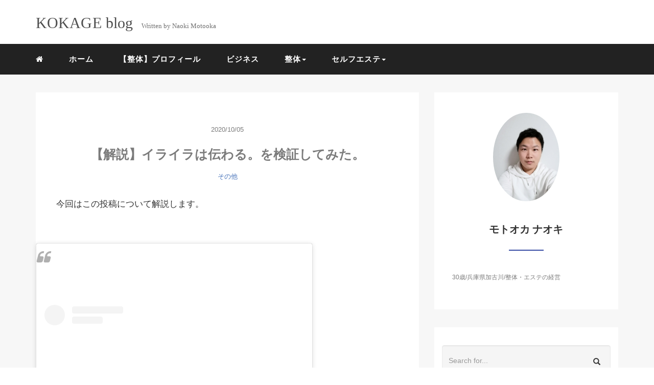

--- FILE ---
content_type: text/html; charset=UTF-8
request_url: http://naoki-kokage.com/iraira-tsutawaru/
body_size: 13372
content:
<!DOCTYPE HTML>
<html lang="ja">
<head>
	<script data-ad-client="ca-pub-4598395445166167" async src="https://pagead2.googlesyndication.com/pagead/js/adsbygoogle.js"></script>
<link rel="stylesheet" href="http://naoki-kokage.com/wp-content/themes/mblog_ver3/style.css" type="text/css"/>

<meta charset="utf-8" />
<meta name="viewport" content="width=device-width, initial-scale=1">

<title>【解説】イライラは伝わる。を検証してみた。 | KOKAGE blog</title>

<!-- OGP設定 -->
<meta property="fb:app_id" content="0000000000000" />
<meta property="fb:admins" content="seitaikokage" />
<meta name="twitter:card" value="summary_large_image"/>
<meta name="twitter:site" value="@naoki_kokage" />
<meta name="twitter:creator" value="@naoki_kokage" />
<meta name="twitter:title" value="【解説】イライラは伝わる。を検証してみた。"/>
<meta name="twitter:description" value=""/>

<meta property="og:url" content="http://naoki-kokage.com/iraira-tsutawaru/"/>
<meta property="og:title" content="【解説】イライラは伝わる。を検証してみた。" />
<meta property="og:description" content="" />
<meta property="og:type" content="article" />
<meta property="og:image" content="/images/no-image.png" />
<meta name="twitter:image" value="/images/no-image.png" />

<!-- /OGP設定 -->

<link rel="shortcut icon" href="http://naoki-kokage.com/wp-content/themes/mblog_ver3/images/favicon.ico">

<!-- schema.org -->
<meta itemprop="name" content="【解説】イライラは伝わる。を検証してみた。">
<meta itemprop="description" content="http://naoki-kokage.com/iraira-tsutawaru/">


<!-- All In One SEO Pack 3.7.1[382,425] -->
<script type="application/ld+json" class="aioseop-schema">{"@context":"https://schema.org","@graph":[{"@type":"Organization","@id":"http://naoki-kokage.com/#organization","url":"http://naoki-kokage.com/","name":"KOKAGE blog","sameAs":[]},{"@type":"WebSite","@id":"http://naoki-kokage.com/#website","url":"http://naoki-kokage.com/","name":"KOKAGE blog","publisher":{"@id":"http://naoki-kokage.com/#organization"},"potentialAction":{"@type":"SearchAction","target":"http://naoki-kokage.com/?s={search_term_string}","query-input":"required name=search_term_string"}},{"@type":"WebPage","@id":"http://naoki-kokage.com/iraira-tsutawaru/#webpage","url":"http://naoki-kokage.com/iraira-tsutawaru/","inLanguage":"ja","name":"【解説】イライラは伝わる。を検証してみた。","isPartOf":{"@id":"http://naoki-kokage.com/#website"},"breadcrumb":{"@id":"http://naoki-kokage.com/iraira-tsutawaru/#breadcrumblist"},"datePublished":"2020-10-05T07:01:54+09:00","dateModified":"2020-10-05T07:02:49+09:00"},{"@type":"Article","@id":"http://naoki-kokage.com/iraira-tsutawaru/#article","isPartOf":{"@id":"http://naoki-kokage.com/iraira-tsutawaru/#webpage"},"author":{"@id":"http://naoki-kokage.com/author/naoki/#author"},"headline":"【解説】イライラは伝わる。を検証してみた。","datePublished":"2020-10-05T07:01:54+09:00","dateModified":"2020-10-05T07:02:49+09:00","commentCount":0,"mainEntityOfPage":{"@id":"http://naoki-kokage.com/iraira-tsutawaru/#webpage"},"publisher":{"@id":"http://naoki-kokage.com/#organization"},"articleSection":"その他","image":{"@type":"ImageObject","@id":"http://naoki-kokage.com/iraira-tsutawaru/#primaryimage","url":"http://naoki-kokage.com/wp-content/uploads/2020/09/7886b6f4c4a6bb8d2bb13942ae669834-2-e1600513735848-1024x609.png"}},{"@type":"Person","@id":"http://naoki-kokage.com/author/naoki/#author","name":"naoki","sameAs":[],"image":{"@type":"ImageObject","@id":"http://naoki-kokage.com/#personlogo","url":"http://2.gravatar.com/avatar/2cd3f3079742b5d9571b5397a9a73c64?s=96&d=mm&r=g","width":96,"height":96,"caption":"naoki"}},{"@type":"BreadcrumbList","@id":"http://naoki-kokage.com/iraira-tsutawaru/#breadcrumblist","itemListElement":[{"@type":"ListItem","position":1,"item":{"@type":"WebPage","@id":"http://naoki-kokage.com/","url":"http://naoki-kokage.com/","name":"KOKAGE blog"}},{"@type":"ListItem","position":2,"item":{"@type":"WebPage","@id":"http://naoki-kokage.com/iraira-tsutawaru/","url":"http://naoki-kokage.com/iraira-tsutawaru/","name":"【解説】イライラは伝わる。を検証してみた。"}}]}]}</script>
<link rel="canonical" href="http://naoki-kokage.com/iraira-tsutawaru/" />
<!-- All In One SEO Pack -->
<link rel='dns-prefetch' href='//www.googletagmanager.com' />
<link rel='dns-prefetch' href='//s.w.org' />
<link rel='dns-prefetch' href='//c0.wp.com' />
<link rel="alternate" type="application/rss+xml" title="KOKAGE blog &raquo; 【解説】イライラは伝わる。を検証してみた。 のコメントのフィード" href="http://naoki-kokage.com/iraira-tsutawaru/feed/" />
<link rel='stylesheet' id='wp-block-library-css'  href='https://c0.wp.com/c/5.5.17/wp-includes/css/dist/block-library/style.min.css' type='text/css' media='all' />
<style id='wp-block-library-inline-css' type='text/css'>
.has-text-align-justify{text-align:justify;}
</style>
<link rel='stylesheet' id='toc-screen-css'  href='http://naoki-kokage.com/wp-content/plugins/table-of-contents-plus/screen.min.css?ver=2002' type='text/css' media='all' />
<link rel='stylesheet' id='jetpack_css-css'  href='https://c0.wp.com/p/jetpack/9.1.3/css/jetpack.css' type='text/css' media='all' />
<script type='text/javascript' src='https://www.googletagmanager.com/gtag/js?id=UA-162104355-1' id='google_gtagjs-js' async></script>
<script type='text/javascript' id='google_gtagjs-js-after'>
window.dataLayer = window.dataLayer || [];function gtag(){dataLayer.push(arguments);}
gtag('js', new Date());
gtag('set', 'developer_id.dZTNiMT', true);
gtag('config', 'UA-162104355-1', {"anonymize_ip":true} );
</script>
<link rel="https://api.w.org/" href="http://naoki-kokage.com/wp-json/" /><link rel="alternate" type="application/json" href="http://naoki-kokage.com/wp-json/wp/v2/posts/1158" /><meta name="generator" content="WordPress 5.5.17" />
<link rel='shortlink' href='http://naoki-kokage.com/?p=1158' />
<link rel="alternate" type="application/json+oembed" href="http://naoki-kokage.com/wp-json/oembed/1.0/embed?url=http%3A%2F%2Fnaoki-kokage.com%2Firaira-tsutawaru%2F" />
<link rel="alternate" type="text/xml+oembed" href="http://naoki-kokage.com/wp-json/oembed/1.0/embed?url=http%3A%2F%2Fnaoki-kokage.com%2Firaira-tsutawaru%2F&#038;format=xml" />
<meta name="generator" content="Site Kit by Google 1.20.0" /><style type='text/css'>img#wpstats{display:none}</style><meta name="google-site-verification" content="Mvor-9aqhyXXFgIAbpd3HhNP2zVLgkJ4yO4Fsbylga0"><style type="text/css">.broken_link, a.broken_link {
	text-decoration: line-through;
}</style>		<style type="text/css" id="wp-custom-css">
			.youtube {
position: relative;
padding-bottom: 56.25%;
height: 0;
overflow: hidden;
}
.youtube iframe {
position: absolute;
top: 0;
left: 0;
width: 100%;
height: 100%;
}

.box8 {
    padding: 0.5em 1em;
    margin: 2em 0;
    color: #232323;
    background: #fff8e8;
    border-left: solid 10px #ffc06e;
}
.box8 p {
    margin: 0; 
    padding: 0;
}

.marker-yellow {
background: linear-gradient(transparent 60%, #FFFF99 50%);
}


.box27 {
    position: relative;
    margin: 2em 0;
    padding: 0.5em 1em;
    border: solid 3px #62c1ce;
}
.box27 .box-title {
    position: absolute;
    display: inline-block;
    top: -27px;
    left: -3px;
    padding: 0 9px;
    height: 25px;
    line-height: 25px;
    font-size: 17px;
    background: #62c1ce;
    color: #ffffff;
    font-weight: bold;
    border-radius: 5px 5px 0 0;
}
.box27 p {
    margin: 0; 
    padding: 0;
}

.btn-square-shadow {
  display: inline-block;
  padding: 0.5em 1em;
  text-decoration: none;
  background: #668ad8;/*ボタン色*/
  color: #FFF;
  border-bottom: solid 4px #627295;
  border-radius: 3px;
}
.btn-square-shadow:active {
  /*ボタンを押したとき*/
  -webkit-transform: translateY(4px);
  transform: translateY(4px);/*下に動く*/
  box-shadow: 0px 0px 1px rgba(0, 0, 0, 0.2);/*影を小さく*/
  border-bottom: none;
}




.hidden_box {
	margin: 10px 0;
	padding: 0;
	text-align: center;
}

.hidden_box label {
	border: 1px solid #ddd;
	border-radius: 5px;
	cursor: pointer;
	font-weight: bold;
	margin: 0 auto;
	padding: 10px;
	min-width: 50%;
}

.hidden_box label:hover {
	background: #f5f5f5;
}

.hidden_box label:after {
	content: "を表示";	/* 閉じている状態のときにラベルの後ろに続く文字 */
}

.hidden_box input {
	display: none;
}

.hidden_box .hidden_show {
	height: 0;
	overflow: hidden;
	opacity: 0;
	padding: 0;
	text-align: left;
	transition: 0.5s;
}

.hidden_box input:checked + label:after {
	content: "を非表示";	/* 開いている状態のときにラベルの後ろに続く文字 */
}

.hidden_box input:checked ~ .hidden_show {
	height: auto;
	opacity: 1;
	padding: 10px 0;
}		</style>
		
</head>
<body>

<header itemscope="itemscope" itemtype="http://schema.org/WPHeader">
	<div class="container">
		<div class="row">

			<!-- スマホ用メニューボタン -->
			<div id="container" class="col-xs-2 sp-nav-btn">
				<div class="menu-btn">&#9776;</div>
			</div>

			<div class="col-xs-8 col-sm-12 blogname">
															
					<a href="http://naoki-kokage.com" class="sitename">
							<span class="sitename main">KOKAGE blog</span>
							<span class="sitename sub">Written by Naoki Motooka</span>
					</a>
							</div>
			<div class="col-xs-2"></div>
		</div>
	</div>

			<!-- PC用 -->
		<div class="container-fluid nav-bg">
			<div class="container">
				<div class="row">
					<!-- PC用 -->
<nav>

	<!--
	<ul class="nav navbar-nav">
		<li itemprop="name" class="sp-none"><a href="http://naoki-kokage.com/" itemprop="url"><i class="fa fa-home" aria-hidden="true"></i></a></li>
		<li itemprop="name" class="pc-none"><a href="http://naoki-kokage.com/profile/" itemprop="url"><i class="fa fa-home" aria-hidden="true"></i> プロフィール</a></li>
		<li class="dropdown" itemprop="name">
			<a href="#" itemprop="url" class="dropdown-toggle" data-toggle="dropdown" role="button" aria-haspopup="true" aria-expanded="false"><i class="fa fa-line-chart" aria-hidden="true"></i> Menu01 <span class="caret"></span></a>
			<ul class="dropdown-menu">
				<li><a href="http://naoki-kokage.com/seo/">Nav01</a></li>
				<li><a href="http://naoki-kokage.com/seo/">Nav01</a></li>
			</ul>
		</li>
		<li class="dropdown" itemprop="name">
			<a href="#" itemprop="url" class="dropdown-toggle" data-toggle="dropdown" role="button" aria-haspopup="true" aria-expanded="false"><i class="fa fa-code" aria-hidden="true"></i> Menu02 <span class="caret"></span></a>
			<ul class="dropdown-menu">
				<li><a href="http://naoki-kokage.com/seo/">Nav01</a></li>
				<li><a href="http://naoki-kokage.com/seo/">Nav01</a></li>
			</ul>
		</li>
		<li itemprop="name"><a href="http://naoki-kokage.com/category/crypto-currency/" itemprop="url"><i class="fa fa-btc" aria-hidden="true"></i> Menu03</a></li>
		<li itemprop="name"><a href="http://naoki-kokage.com/category/travel/" itemprop="url"><i class="fa fa-plane" aria-hidden="true"></i> Menu04</a></li>
		<li itemprop="name"><a href="http://naoki-kokage.com/category/thought/" itemprop="url"><i class="fa fa-spinner" aria-hidden="true"></i> Menu05</a></li>
		<li itemprop="name"><a href="http://naoki-kokage.com/category/party/" itemprop="url"><i class="fa fa-glass" aria-hidden="true"></i> Menu06</a></li>
	</ul>
	-->

	<ul class="nav navbar-nav">
		<li itemprop="name" class="sp-none"><a href="http://naoki-kokage.com/" itemprop="url"><i class="fa fa-home" aria-hidden="true"></i></a></li>
		<li itemprop="name" class="pc-none"><a href="http://naoki-kokage.com/profile/" itemprop="url"><i class="fa fa-home" aria-hidden="true"></i> プロフィール</a></li>
		<li id="menu-item-142" class="menu-item menu-item-type-custom menu-item-object-custom menu-item-home menu-item-142"><a href="http://naoki-kokage.com/">ホーム</a></li>
<li id="menu-item-619" class="menu-item menu-item-type-post_type menu-item-object-page menu-item-619"><a href="http://naoki-kokage.com/seitai-menu/profile/">【整体】プロフィール</a></li>
<li id="menu-item-201" class="menu-item menu-item-type-taxonomy menu-item-object-category menu-item-201"><a href="http://naoki-kokage.com/category/%e3%83%93%e3%82%b8%e3%83%8d%e3%82%b9/">ビジネス</a></li>
<li id="menu-item-618" class="menu-item menu-item-type-taxonomy menu-item-object-category menu-item-has-children menu-item-618"><a href="http://naoki-kokage.com/category/%e6%95%b4%e4%bd%93/">整体</a>
<ul class="sub-menu">
	<li id="menu-item-634" class="menu-item menu-item-type-taxonomy menu-item-object-category menu-item-634"><a href="http://naoki-kokage.com/category/%e6%95%b4%e4%bd%93/%e9%a6%96%e3%81%93%e3%82%8a/">首こり</a></li>
	<li id="menu-item-633" class="menu-item menu-item-type-taxonomy menu-item-object-category menu-item-633"><a href="http://naoki-kokage.com/category/%e6%95%b4%e4%bd%93/%e9%a3%9f%e7%94%9f%e6%b4%bb/">食生活</a></li>
	<li id="menu-item-632" class="menu-item menu-item-type-taxonomy menu-item-object-category menu-item-632"><a href="http://naoki-kokage.com/category/%e6%95%b4%e4%bd%93/%e9%a0%ad%e7%97%9b/">頭痛</a></li>
	<li id="menu-item-631" class="menu-item menu-item-type-taxonomy menu-item-object-category menu-item-631"><a href="http://naoki-kokage.com/category/%e6%95%b4%e4%bd%93/%e5%90%90%e3%81%8d%e6%b0%97/">吐き気</a></li>
	<li id="menu-item-630" class="menu-item menu-item-type-taxonomy menu-item-object-category menu-item-630"><a href="http://naoki-kokage.com/category/%e6%95%b4%e4%bd%93/%e3%82%b9%e3%83%88%e3%83%ac%e3%82%b9/">ストレス</a></li>
	<li id="menu-item-621" class="menu-item menu-item-type-taxonomy menu-item-object-category menu-item-621"><a href="http://naoki-kokage.com/category/%e6%95%b4%e4%bd%93/%e8%82%a9%e3%81%93%e3%82%8a/">肩こり</a></li>
	<li id="menu-item-622" class="menu-item menu-item-type-taxonomy menu-item-object-category menu-item-622"><a href="http://naoki-kokage.com/category/%e6%95%b4%e4%bd%93/%e8%85%b0%e7%97%9b/">腰痛</a></li>
	<li id="menu-item-623" class="menu-item menu-item-type-taxonomy menu-item-object-category menu-item-623"><a href="http://naoki-kokage.com/category/%e6%95%b4%e4%bd%93/tired/">疲労回復</a></li>
	<li id="menu-item-624" class="menu-item menu-item-type-taxonomy menu-item-object-category menu-item-624"><a href="http://naoki-kokage.com/category/%e6%95%b4%e4%bd%93/straightneck/">ストレートネック</a></li>
	<li id="menu-item-625" class="menu-item menu-item-type-taxonomy menu-item-object-category menu-item-625"><a href="http://naoki-kokage.com/category/%e6%95%b4%e4%bd%93/%e5%85%8d%e7%96%ab%e5%8a%9b/">免疫力</a></li>
</ul>
</li>
<li id="menu-item-144" class="menu-item menu-item-type-post_type menu-item-object-page menu-item-has-children menu-item-144"><a href="http://naoki-kokage.com/%e3%82%bb%e3%83%ab%e3%83%95%e3%82%a8%e3%82%b9%e3%83%86line%e3%83%a1%e3%83%8b%e3%83%a5%e3%83%bc/about-rentalroom/">セルフエステ</a>
<ul class="sub-menu">
	<li id="menu-item-626" class="menu-item menu-item-type-taxonomy menu-item-object-category menu-item-626"><a href="http://naoki-kokage.com/category/%e3%82%bb%e3%83%ab%e3%83%95%e3%82%a8%e3%82%b9%e3%83%86/%e3%82%b7%e3%83%9f/">シミ</a></li>
	<li id="menu-item-627" class="menu-item menu-item-type-taxonomy menu-item-object-category menu-item-627"><a href="http://naoki-kokage.com/category/%e3%82%bb%e3%83%ab%e3%83%95%e3%82%a8%e3%82%b9%e3%83%86/%e3%82%b7%e3%83%af/">シワ</a></li>
	<li id="menu-item-628" class="menu-item menu-item-type-taxonomy menu-item-object-category menu-item-628"><a href="http://naoki-kokage.com/category/%e3%82%bb%e3%83%ab%e3%83%95%e3%82%a8%e3%82%b9%e3%83%86/%e3%83%80%e3%82%a4%e3%82%a8%e3%83%83%e3%83%88/">ダイエット</a></li>
	<li id="menu-item-629" class="menu-item menu-item-type-taxonomy menu-item-object-category menu-item-629"><a href="http://naoki-kokage.com/category/%e3%82%bb%e3%83%ab%e3%83%95%e3%82%a8%e3%82%b9%e3%83%86/%e8%82%8c/">肌</a></li>
</ul>
</li>
	</ul>

</nav>

				</div>
			</div>
		</div>
	<!-- Begin Mieruca Embed Code -->
<script type="text/javascript" id="mierucajs">
window.__fid = window.__fid || [];__fid.push([620489928]);
(function() {
function mieruca(){if(typeof window.__fjsld != "undefined") return; window.__fjsld = 1; var fjs = document.createElement('script'); fjs.type = 'text/javascript'; fjs.async = true; fjs.id = "fjssync"; var timestamp = new Date;fjs.src = ('https:' == document.location.protocol ? 'https' : 'http') + '://hm.mieru-ca.com/service/js/mieruca-hm.js?v='+ timestamp.getTime(); var x = document.getElementsByTagName('script')[0]; x.parentNode.insertBefore(fjs, x); };
setTimeout(mieruca, 500); document.readyState != "complete" ? (window.attachEvent ? window.attachEvent("onload", mieruca) : window.addEventListener("load", mieruca, false)) : mieruca();
})();
</script>
<!-- End Mieruca Embed Code -->
</header>

<!-- Blogのメインコンテンツエリア -->
<main id="main" itemprop="mainContentOfPage" itemscope="itemscope" itemtype="http://schema.org/Blog">
	<div class="container">
		<div class="row">

			
			<!-- articleタグのマークアップ -->
			<article itemscope="itemscope" itemtype="http://schema.org/BlogPosting" itemprop="blogPost">
				<section>
					<!-- 本文の表示 -->

												<div  itemprop="articleBody" class="col-xs-12 col-sm-8">
						


<div class="col-xs-12 wrap single">

	<p class="meta">
	<time itemprop="datePublished">2020/10/05</time>
	</p>
	<h1 itemprop="headline">【解説】イライラは伝わる。を検証してみた。</h1>

	<p class="cat"><a href="http://naoki-kokage.com/category/%e3%81%9d%e3%81%ae%e4%bb%96/" rel="category tag">その他</a></p>

	<!-- サムネイルの表示 -->
	<br />	<!-- /サムネイルの表示 -->

		<p>今回はこの投稿について解説します。</p>
<blockquote class="instagram-media" style="background: #FFF; border: 0; border-radius: 3px; box-shadow: 0 0 1px 0 rgba(0,0,0,0.5),0 1px 10px 0 rgba(0,0,0,0.15); margin: 1px; max-width: 540px; min-width: 326px; padding: 0; width: calc(100% - 2px);" data-instgrm-permalink="https://www.instagram.com/p/CFPMtGbDebe/?utm_source=ig_embed&amp;utm_campaign=loading" data-instgrm-version="12">
<div style="padding: 16px;">
<p>&nbsp;</p>
<div style="display: flex; flex-direction: row; align-items: center;">
<div style="background-color: #f4f4f4; border-radius: 50%; flex-grow: 0; height: 40px; margin-right: 14px; width: 40px;"></div>
<div style="display: flex; flex-direction: column; flex-grow: 1; justify-content: center;">
<div style="background-color: #f4f4f4; border-radius: 4px; flex-grow: 0; height: 14px; margin-bottom: 6px; width: 100px;"></div>
<div style="background-color: #f4f4f4; border-radius: 4px; flex-grow: 0; height: 14px; width: 60px;"></div>
</div>
</div>
<div style="padding: 19% 0;"></div>
<div style="display: block; height: 50px; margin: 0 auto 12px; width: 50px;"></div>
<div style="padding-top: 8px;">
<div style="color: #3897f0; font-family: Arial,sans-serif; font-size: 14px; font-style: normal; font-weight: 550; line-height: 18px;">この投稿をInstagramで見る</div>
</div>
<div style="padding: 12.5% 0;"></div>
<div style="display: flex; flex-direction: row; margin-bottom: 14px; align-items: center;">
<div>
<div style="background-color: #f4f4f4; border-radius: 50%; height: 12.5px; width: 12.5px; transform: translateX(0px) translateY(7px);"></div>
<div style="background-color: #f4f4f4; height: 12.5px; transform: rotate(-45deg) translateX(3px) translateY(1px); width: 12.5px; flex-grow: 0; margin-right: 14px; margin-left: 2px;"></div>
<div style="background-color: #f4f4f4; border-radius: 50%; height: 12.5px; width: 12.5px; transform: translateX(9px) translateY(-18px);"></div>
</div>
<div style="margin-left: 8px;">
<div style="background-color: #f4f4f4; border-radius: 50%; flex-grow: 0; height: 20px; width: 20px;"></div>
<div style="width: 0; height: 0; border-top: 2px solid transparent; border-left: 6px solid #f4f4f4; border-bottom: 2px solid transparent; transform: translateX(16px) translateY(-4px) rotate(30deg);"></div>
</div>
<div style="margin-left: auto;">
<div style="width: 0px; border-top: 8px solid #F4F4F4; border-right: 8px solid transparent; transform: translateY(16px);"></div>
<div style="background-color: #f4f4f4; flex-grow: 0; height: 12px; width: 16px; transform: translateY(-4px);"></div>
<div style="width: 0; height: 0; border-top: 8px solid #F4F4F4; border-left: 8px solid transparent; transform: translateY(-4px) translateX(8px);"></div>
</div>
</div>
<div style="display: flex; flex-direction: column; flex-grow: 1; justify-content: center; margin-bottom: 24px;">
<div style="background-color: #f4f4f4; border-radius: 4px; flex-grow: 0; height: 14px; margin-bottom: 6px; width: 224px;"></div>
<div style="background-color: #f4f4f4; border-radius: 4px; flex-grow: 0; height: 14px; width: 144px;"></div>
</div>
<p>&nbsp;</p>
<p style="color: #c9c8cd; font-family: Arial,sans-serif; font-size: 14px; line-height: 17px; margin-bottom: 0; margin-top: 8px; overflow: hidden; padding: 8px 0 7px; text-align: center; text-overflow: ellipsis; white-space: nowrap;"><a style="color: #c9c8cd; font-family: Arial,sans-serif; font-size: 14px; font-style: normal; font-weight: normal; line-height: 17px; text-decoration: none;" href="https://www.instagram.com/p/CFPMtGbDebe/?utm_source=ig_embed&amp;utm_campaign=loading" target="_blank" rel="noopener noreferrer">モトオカナオキ(@naoki_kokage)がシェアした投稿</a> &#8211; <time style="font-family: Arial,sans-serif; font-size: 14px; line-height: 17px;" datetime="2020-09-17T12:22:04+00:00">2020年 9月月17日午前5時22分PDT</time></p>
</div>
</blockquote>
<p><script async src="//www.instagram.com/embed.js"></script></p>
<h2>この投稿を詳しく解説</h2>
<img loading="lazy" class="aligncenter size-full wp-image-1164" src="http://naoki-kokage.com/wp-content/uploads/2020/10/school-2761394_640.jpg" alt="" width="640" height="414" srcset="http://naoki-kokage.com/wp-content/uploads/2020/10/school-2761394_640.jpg 640w, http://naoki-kokage.com/wp-content/uploads/2020/10/school-2761394_640-300x194.jpg 300w" sizes="(max-width: 640px) 100vw, 640px" />
<p>この投稿の最後にある動画では、何をしているのか解説しますね。</p>
<p>１つ目の検査では、<strong class="marker-yellow">普通に</strong>腕の上がりかたをチェックしています。２つ目の検査では、僕の手を<strong class="marker-yellow">緊張させた状態</strong>で手を添えて、腕の上がりかたをチェックしています。</p>
<p>この時、どちらも添えているだけなので<strong class="marker-yellow">「押さえつけている」</strong>ってことではないです。</p>
<p>普通に考えると、１回目と２回目どちらも同じように腕が上がりそうなのに、２回目手を緊張させた状態にすると<strong class="marker-yellow">手の上がらなくなった</strong>のがわかりますね。</p>
<h2>相手の緊張は伝わる、しかも無意識で。</h2>
<img loading="lazy" class="aligncenter wp-image-450" src="http://naoki-kokage.com/wp-content/uploads/2020/04/jeshoots-com-2vD8lIhdnw-unsplash-scaled-1-1024x683.jpg" alt="" width="623" height="415" srcset="http://naoki-kokage.com/wp-content/uploads/2020/04/jeshoots-com-2vD8lIhdnw-unsplash-scaled-1-1024x683.jpg 1024w, http://naoki-kokage.com/wp-content/uploads/2020/04/jeshoots-com-2vD8lIhdnw-unsplash-scaled-1-300x200.jpg 300w, http://naoki-kokage.com/wp-content/uploads/2020/04/jeshoots-com-2vD8lIhdnw-unsplash-scaled-1-768x512.jpg 768w, http://naoki-kokage.com/wp-content/uploads/2020/04/jeshoots-com-2vD8lIhdnw-unsplash-scaled-1-1536x1024.jpg 1536w, http://naoki-kokage.com/wp-content/uploads/2020/04/jeshoots-com-2vD8lIhdnw-unsplash-scaled-1-2048x1366.jpg 2048w" sizes="(max-width: 623px) 100vw, 623px" />
<p>この動画からわかるのは<strong class="marker-yellow">「相手の緊張は伝わる」</strong>ということです。</p>
<p>しかも、この時もモデルさんは僕が手を緊張させているからといって、何かを感じていたわけではなりません。つまり、<strong class="marker-yellow">無意識で緊張が伝わっている</strong>ってことです。</p>
<h3>下手な施術者だとかカラダが悪化！？</h3>
<p>ということは、触り方があまり<strong class="marker-yellow">うまくない施術者</strong>に施術をしてもらうと、お客さんの身体を無意識に緊張させてしまうってことになります。</p>
<p>お客さんが緊張した状態で施術をうけるのか、それともリラックスした状態で施術を受けるのかでは<strong class="marker-yellow">施術効果</strong>が大きく変わります。</p>
<p>さらに何度も言いますが、これは<strong class="marker-yellow">無意識レベルの話</strong>です。投稿の動画ではわざと緊張をさせて違いをチェックしましたが、施術者の<strong class="marker-yellow">立ち位置や施術の角度</strong>によっても無意識の緊張は起こります。なので、かなり細心の注意をはからないといけない部分になります。</p>
<h3>身体を触る仕事の人は悪い気をもらう</h3>
<p>これは施術者やセラピストの人だとよくある話ですが、たまにお客さんから<strong class="marker-yellow">悪い気をもらう</strong>人がいます。こういう書くとちょっとオカルトっぽいですか？ｗ</p>
<p>でも、実際にあるんです。これもこの動画をみたら「悪い気をもらう理由」がわかるかもしれないですね。</p>
<p>基本的に、施術者やセラピストが施術をするのは、身体のどこかに不調がある人です。つまり、お客さん側が無意識レベルで緊張が強かったり<strong class="marker-yellow">悪い状態</strong>なので、それが施術者に伝わったという可能性が考えられますね。</p>
<h2>「この人といると、こっちまで楽しくなる」は実在する</h2>
<img loading="lazy" class="aligncenter size-full wp-image-1168" src="http://naoki-kokage.com/wp-content/uploads/2020/10/bruce-mars-AndE50aaHn4-unsplash-e1601881066119.jpg" alt="" width="633" height="371" srcset="http://naoki-kokage.com/wp-content/uploads/2020/10/bruce-mars-AndE50aaHn4-unsplash-e1601881066119.jpg 633w, http://naoki-kokage.com/wp-content/uploads/2020/10/bruce-mars-AndE50aaHn4-unsplash-e1601881066119-300x176.jpg 300w" sizes="(max-width: 633px) 100vw, 633px" />
<p>今回の動画では、マイナス面での伝染にフォーカスを与えましたが、<strong class="marker-yellow">逆パターン</strong>もあります。</p>
<p>つまり、<strong class="marker-yellow">楽しい人といると相手もいい状態</strong>になるということです。よく「この人といるとこっちまで楽しくなる」っていいますが、これは事実としてありえるのです。</p>
<p>できれば、自分がその楽しい人になって近づく相手をいい状態にしてあげることができれば、たくさんの人を<strong class="marker-yellow">幸せにできそう</strong>ですね。</p>
<h2>感情の伝染はなぜおきるのか？</h2>
<img loading="lazy" class="aligncenter size-full wp-image-1165" src="http://naoki-kokage.com/wp-content/uploads/2020/10/questions-4304981_640.jpg" alt="" width="640" height="389" srcset="http://naoki-kokage.com/wp-content/uploads/2020/10/questions-4304981_640.jpg 640w, http://naoki-kokage.com/wp-content/uploads/2020/10/questions-4304981_640-300x182.jpg 300w" sizes="(max-width: 640px) 100vw, 640px" />
<p>これが起こる原因ははっきりは<strong class="marker-yellow">わかりません</strong>。</p>
<p>なので、僕の推測になりますが解説しますね。人やモノには全て固有の波長があります。それが外から影響を受けた時に<strong class="marker-yellow">共鳴して同じ波長に変わってしまう</strong>のだと考えています。</p>
<p>つまり、緊張している時の波長・楽しい時の波長といったそれぞれの波長があり、外部からの波長に影響されていると思っています。</p>
<p>よく<strong class="marker-yellow">「空気が変わった」とか「はりつめた空間」</strong>とか言いますが、これも適当な感覚ではなくて、やはり何かがあるのだと思っています。</p>
<p><a href="http://naoki-kokage.com/ucn1" class="broken_link"><img loading="lazy" class="aligncenter size-large wp-image-1055" src="http://naoki-kokage.com/wp-content/uploads/2020/09/7886b6f4c4a6bb8d2bb13942ae669834-2-e1600513735848-1024x609.png" alt="" width="1024" height="609" srcset="http://naoki-kokage.com/wp-content/uploads/2020/09/7886b6f4c4a6bb8d2bb13942ae669834-2-e1600513735848-1024x609.png 1024w, http://naoki-kokage.com/wp-content/uploads/2020/09/7886b6f4c4a6bb8d2bb13942ae669834-2-e1600513735848-300x178.png 300w, http://naoki-kokage.com/wp-content/uploads/2020/09/7886b6f4c4a6bb8d2bb13942ae669834-2-e1600513735848-768x457.png 768w, http://naoki-kokage.com/wp-content/uploads/2020/09/7886b6f4c4a6bb8d2bb13942ae669834-2-e1600513735848.png 1189w" sizes="(max-width: 1024px) 100vw, 1024px" /></a></p>
	
	<p itemprop="keywords" class="keywords"><i class="fa fa-tags" aria-hidden="true"></i> </p>
	<ul class="sns_button list-unstyled clearfix">
	<li class="facebook-btn-icon col-xs-2">
		<a class="facebook-btn-icon-link" href="http://www.facebook.com/sharer.php?u=http://naoki-kokage.com/iraira-tsutawaru/&amp;t=【解説】イライラは伝わる。を検証してみた。" target="_blank">
			<span class="icon-facebook"></span>
			facebook
		</a>
	</li>
	<li class="twitter-btn-icon col-xs-2">
		<a class="twitter-btn-icon-link" href="http://twitter.com/share?text=【解説】イライラは伝わる。を検証してみた。&url=http://naoki-kokage.com/iraira-tsutawaru/" target="_blank">
			<span class="icon-twitter"></span>
			<span class="sns-share-small_text">Tweet</span>
		</a>
	</li>
	<li class="hatena-btn-icon col-xs-2">
		<a class="hatena-btn-icon-link" href="http://b.hatena.ne.jp/add?mode=confirm&url=http://naoki-kokage.com/iraira-tsutawaru/&title=【解説】イライラは伝わる。を検証してみた。" target="_blank">
			<span class="icon-hatebu"></span>
			<span class="sns-share-small_text">hatebu</span>
		</a>
	</li>
	<li class="google-plus-btn-icon col-xs-2">
		<a href="https://plus.google.com/share?url=http://naoki-kokage.com/iraira-tsutawaru/&title=【解説】イライラは伝わる。を検証してみた。"  class="google-plus-btn-icon-link" target="_blank">
			<span class="icon-google-plus"></span>
			<span class="sns-share-small_text">Share</span>
		</a>
	</li>
	<li class="pocket-btn-icon col-xs-2">
		<a href="http://getpocket.com/edit?url=http://naoki-kokage.com/iraira-tsutawaru/&title=【解説】イライラは伝わる。を検証してみた。"  class="pocket-btn-icon-link" target="_blank">
			<span class="icon-pocket"></span>
			<span class="sns-share-small_text">Read Later</span>
		</a>
	</li>
	<li class="fb-like-btn-icon col-xs-2">
		<fb:like href="http://naoki-kokage.com/iraira-tsutawaru/" layout="button_count" action="like" show_faces="false" share="false" class="fb-like"></fb:like>
	</li>
</ul>
	<div class="relatedposts">


</div>

<div style="clear:both"></div>

<!--
<div class="relatedposts">
	<h4>お仕事の依頼はこちらからどうぞ</h4>
	<div class="col-xs-12">
		<div class="col-xs-6 inner">
			<div itemscope itemtype='http://schema.org/ImageObject' class="thumbnail">
				<a style="background-image:url(xxx.jpg);" href="#"  itemprop="url" class="thumbnail-img"></a>
			</div>
			<h5>
				<a href="#">
					ここに入力
				</a>
			</h5>
			<p>
				<a href="#">SEO</a>
			</p>
		</div>
		<div class="col-xs-6 inner">
			<div itemscope itemtype='http://schema.org/ImageObject' class="thumbnail">
				<a style="background-image:url(xxx.jpg);" href="#"  itemprop="url" class="thumbnail-img"></a>
			</div>
			<h5>
				<a href="#">
					ここに入力
				</a>
			</h5>
			<p>
				<a href="#">SEO</a>
			</p>
		</div>
	</div>
</div>
-->
</div>
				</div> <!-- end of articleBody -->
			</section>
		</article>
		<aside id="sidebar" class="col-xs-12 col-sm-4" role="complementary" itemscope="itemscope" itemtype="http://schema.org/WPSideBar">
	<div class="col-xs-12 author" itemprop="author" itemscope itemtype="http://schema.org/Person">
								<img src="http://naoki-kokage.com/wp-content/uploads/2020/06/IMG_20200529_211655.jpg" class="img-responsive img-circle" />
		<h4><span itemprop="name">モトオカ ナオキ</span></h4>
		<hr>
		<p>
			30歳/兵庫県加古川/整体・エステの経営		</p>
		<!--
		<a href="http://naoki-kokage.com/profile/" class="pull-right">プロフィール詳細 <i class="fa fa-angle-right"></i></a>
		<br />
		<a href="http://naoki-kokage.com/contact/" class="pull-right">お問い合わせ <i class="fa fa-angle-right"></i></a>
		-->

	</div>

	<div class="col-xs-12 form-group">
		<form method="get" action="http://naoki-kokage.com/" class="search-form">
			<div class="form-group has-feedback">
				<input type="text" name="s" id="s" placeholder="Search for..." class="form-control">
				<span class="glyphicon glyphicon-search form-control-feedback"></span>
			</div>
		</form>
	</div>

	<div class="col-xs-12 popular text-center">
		<h4>よく読まれている記事</h4>
		<hr>
		
		<!-- サムネイルの表示 -->
		<div itemscope itemtype='http://schema.org/ImageObject' class="thumbnail">
			<a style="background-image:url(http://naoki-kokage.com/wp-content/uploads/2020/04/woman-570883_640.jpg);" href="http://naoki-kokage.com/jiritsushinkei-kaisyo/" title="自律神経の乱れは筋肉を歪みを解消することでよくなる" itemprop="url" class="thumbnail-img"></a>
		</div>

		<!-- タイトル表示 -->
		<h5 class="title" itemprop="name headline">
			<a href="http://naoki-kokage.com/jiritsushinkei-kaisyo/" title="自律神経の乱れは筋肉を歪みを解消することでよくなる" itemprop="url">自律神経の乱れは筋肉を歪みを解消することでよくなる</a>
		</h5>
		
		<!-- サムネイルの表示 -->
		<div itemscope itemtype='http://schema.org/ImageObject' class="thumbnail">
			<a style="background-image:url(http://naoki-kokage.com/wp-content/themes/mblog_ver3/images/no-image.png);" href="http://naoki-kokage.com/asa-itai-genin/" title="【解説】朝起きたら体が痛い…この原因は？" itemprop="url" class="thumbnail-img"></a>
		</div>

		<!-- タイトル表示 -->
		<h5 class="title" itemprop="name headline">
			<a href="http://naoki-kokage.com/asa-itai-genin/" title="【解説】朝起きたら体が痛い…この原因は？" itemprop="url">【解説】朝起きたら体が痛い…この原因は？</a>
		</h5>
		
		<!-- サムネイルの表示 -->
		<div itemscope itemtype='http://schema.org/ImageObject' class="thumbnail">
			<a style="background-image:url(http://naoki-kokage.com/wp-content/uploads/2020/01/iStock-824094580-800x415-2.jpg);" href="http://naoki-kokage.com/%e5%9b%9b%e5%8d%81%e8%82%a9%e3%83%bb%e4%ba%94%e5%8d%81%e8%82%a9%e3%81%8c%e6%b2%bb%e3%81%9b%e3%81%aa%e3%81%84%e6%86%82%e9%ac%b1/" title="四十肩・五十肩が治せない憂鬱" itemprop="url" class="thumbnail-img"></a>
		</div>

		<!-- タイトル表示 -->
		<h5 class="title" itemprop="name headline">
			<a href="http://naoki-kokage.com/%e5%9b%9b%e5%8d%81%e8%82%a9%e3%83%bb%e4%ba%94%e5%8d%81%e8%82%a9%e3%81%8c%e6%b2%bb%e3%81%9b%e3%81%aa%e3%81%84%e6%86%82%e9%ac%b1/" title="四十肩・五十肩が治せない憂鬱" itemprop="url">四十肩・五十肩が治せない憂鬱</a>
		</h5>
		
		<!-- サムネイルの表示 -->
		<div itemscope itemtype='http://schema.org/ImageObject' class="thumbnail">
			<a style="background-image:url(http://naoki-kokage.com/wp-content/uploads/2020/01/図1.jpg);" href="http://naoki-kokage.com/%e3%82%b3%e3%83%a9%e3%83%bc%e3%82%b2%e3%83%b3%e3%83%9e%e3%82%b7%e3%83%b3%e3%81%ab%e3%81%a4%e3%81%84%e3%81%a6/" title="コラーゲンマシンについて" itemprop="url" class="thumbnail-img"></a>
		</div>

		<!-- タイトル表示 -->
		<h5 class="title" itemprop="name headline">
			<a href="http://naoki-kokage.com/%e3%82%b3%e3%83%a9%e3%83%bc%e3%82%b2%e3%83%b3%e3%83%9e%e3%82%b7%e3%83%b3%e3%81%ab%e3%81%a4%e3%81%84%e3%81%a6/" title="コラーゲンマシンについて" itemprop="url">コラーゲンマシンについて</a>
		</h5>
		
		<!-- サムネイルの表示 -->
		<div itemscope itemtype='http://schema.org/ImageObject' class="thumbnail">
			<a style="background-image:url(http://naoki-kokage.com/wp-content/uploads/2020/04/kinga-cichewicz-kqDEH7M2tGk-unsplash-min-scaled-1.jpg);" href="http://naoki-kokage.com/tsukare-taisaku-makura/" title="寝ても疲れがとれない理由と対策【動画：枕を変えよう】" itemprop="url" class="thumbnail-img"></a>
		</div>

		<!-- タイトル表示 -->
		<h5 class="title" itemprop="name headline">
			<a href="http://naoki-kokage.com/tsukare-taisaku-makura/" title="寝ても疲れがとれない理由と対策【動画：枕を変えよう】" itemprop="url">寝ても疲れがとれない理由と対策【動画：枕を変えよう】</a>
		</h5>
		
	</div>

	<div class="col-xs-12 archive">
		<h4>Archive</h4>
		<hr>
		<ul class="list-unstyled">
				<li><a href='http://naoki-kokage.com/2020/11/'>2020年11月</a>&nbsp;(8)</li>
	<li><a href='http://naoki-kokage.com/2020/10/'>2020年10月</a>&nbsp;(5)</li>
	<li><a href='http://naoki-kokage.com/2020/09/'>2020年9月</a>&nbsp;(10)</li>
	<li><a href='http://naoki-kokage.com/2020/07/'>2020年7月</a>&nbsp;(7)</li>
	<li><a href='http://naoki-kokage.com/2020/06/'>2020年6月</a>&nbsp;(2)</li>
	<li><a href='http://naoki-kokage.com/2020/05/'>2020年5月</a>&nbsp;(10)</li>
	<li><a href='http://naoki-kokage.com/2020/04/'>2020年4月</a>&nbsp;(17)</li>
	<li><a href='http://naoki-kokage.com/2020/03/'>2020年3月</a>&nbsp;(5)</li>
	<li><a href='http://naoki-kokage.com/2020/02/'>2020年2月</a>&nbsp;(2)</li>
	<li><a href='http://naoki-kokage.com/2020/01/'>2020年1月</a>&nbsp;(12)</li>
	<li><a href='http://naoki-kokage.com/2015/01/'>2015年1月</a>&nbsp;(1)</li>
		</ul>
	</div>
</aside>	</div> <!-- end onf row -->
</div> <!-- end onf container -->

</main><!-- end main -->

<!-- パンくずリスト -->

<div class="container-fluid breadcrumbs">
	<div class="container">
		<div class="row">
			<div class="col-xs-12">
				<div class="breadcrumbs-inner" itemscope itemtype="http://schema.org/BreadcrumbList">

					<span class="" itemprop="itemListElement" itemscope itemtype="http://schema.org/ListItem">
						<a href="http://naoki-kokage.com" itemprop="item">
							<span itemprop="name">HOME</span>
						</a>&gt;&nbsp;
						<meta itemprop="position" content="1" />
					</span>

					
						<span class="breadcrumbs" itemprop="itemListElement" itemscope itemtype="http://schema.org/ListItem">
							<a href="http://naoki-kokage.com/category/%e3%81%9d%e3%81%ae%e4%bb%96/" itemprop="item">
								<span itemprop="name">その他</span>
							</a>&gt;&nbsp;
							<meta itemprop="position" content="2" />
						</span>

					
					<strong style="color: #7B7B7B;font-size: 14px;font-weight: 300;">【解説】イライラは伝わる。を検証してみた。</strong>

				</div>
			</div>
		</div>
	</div>
</div>

<!-- /パンくずリスト -->

<footer id="footer" role="contentinfo" itemscope="itemscope" itemtype="http://schema.org/WPFooter">

	<div class="container">
		<div class="row">
			<div class="col-xs-12 col-sm-4">
				<h4>About me!</h4>
				<hr>
				<div style="clear:both"></div>
								<p>30歳/兵庫県加古川/整体・エステの経営</p>
				<!--
				<a href="https://manablog.org/profile/" style="color:#337ab7;">&raquo; プロフィール詳細はこちら</a><br />
				<a href="https://manablog.org/contact/" style="color:#337ab7;">&raquo; お問い合わせはこちら</a><br />
			-->

			</div>

			<div class="col-xs-12 col-sm-4">
				<h4>Portfolio</h4>
				<hr>
				<div style="clear:both"></div>
				<!--
				<ul class="list-unstyled">
					<li><a href="" target="new" rel="nofollow">Coming soon...</a></li>
					<li><a href="" target="new" rel="nofollow">Coming soon...</a></li>
					<li><a href="" target="new" rel="nofollow">Coming soon...</a></li>
				</ul>-->
				<ul class="list-unstyled">
					<div><ul>
<li class="page_item page-item-1616"><a href="http://naoki-kokage.com/kyokasho-kaisetsu/">「セルフケアの教科書」の解説</a></li>
<li class="page_item page-item-1437 page_item_has_children"><a href="http://naoki-kokage.com/selfcare-case/">【表紙】セルフケア事例＋解説</a></li>
<li class="page_item page-item-1153 page_item_has_children"><a href="http://naoki-kokage.com/selfbodycare-book-cover/">セルフボディケアの教科書【基礎編】</a></li>
<li class="page_item page-item-1400 page_item_has_children"><a href="http://naoki-kokage.com/seitai-menu/">整体LINEメニュー</a></li>
<li class="page_item page-item-1403 page_item_has_children"><a href="http://naoki-kokage.com/%e3%82%bb%e3%83%ab%e3%83%95%e3%82%a8%e3%82%b9%e3%83%86line%e3%83%a1%e3%83%8b%e3%83%a5%e3%83%bc/">セルフエステLINEメニュー</a></li>
<li class="page_item page-item-1405 page_item_has_children"><a href="http://naoki-kokage.com/%e3%82%bb%e3%83%ab%e3%83%95%e3%82%b1%e3%82%a2%e3%81%ae%e6%95%99%e7%a7%91%e6%9b%b8%e3%80%90%e5%bf%9c%e7%94%a8%e7%b7%a8%e3%80%91/">セルフケアの教科書【応用編】</a></li>
<li class="page_item page-item-1043"><a href="http://naoki-kokage.com/mail-tokuten-only-reason/">《メルマガ登録特典》【経験談】お客さんで知ってたのはなんと0人&#8230;痛みが改善しない１つの理由。</a></li>
<li class="page_item page-item-554"><a href="http://naoki-kokage.com/tradelaw/">特定商取引法に基づく表記の記載</a></li>
</ul></div>
				</ul>
			</div>

						<div class="col-xs-12 col-sm-4">
				<h4>Twitter</h4>
				<hr class="twitter">
				<div style="clear:both"></div>
				<a class="twitter-timeline" height="570" href="https://twitter.com/naoki_kokage?ref_src=twsrc%5Etfw">Tweets by naoki_kokage </a> <script async src="https://platform.twitter.com/widgets.js" charset="utf-8"></script>
			</div>
		</div>
	</div>

	<div class="container-fluid credit">
		<div class="row">
			<p class="col-xs-12 text-center">Copyright - <a href="https://manablog.org/">Minimal</a>, 2019 All Rights Reserved.</p>
		</div>
	</div>

</footer>

</body>

<script src="http://naoki-kokage.com/wp-content/themes/mblog_ver3/scripts/min/myscripts-min.js"></script>
<script type="text/javascript">
function downloadJSAtOnload() {
	var element = document.createElement("script");
	element.src = "http://naoki-kokage.com/wp-content/themes/mblog_ver3/scripts/min/defer-min.js";
	document.body.appendChild(element);
}
if (window.addEventListener)
	window.addEventListener("load", downloadJSAtOnload, false);
else if (window.attachEvent)
	window.attachEvent("onload", downloadJSAtOnload);
else window.onload = downloadJSAtOnload;

(function () {
	$(function(){
		$('ul.navbar-nav li:has(ul.sub-menu)').addClass('dropdown');
		$('.dropdown .sub-menu').addClass('dropdown-menu');
		$('.dropdown > a').replaceWith(function() {
			var tag_href = $(this).attr("href");
			if ( tag_href == null ) {
				var tag_href_plus =[];
			} else {
				var tag_href_plus = 'href="'+tag_href+'"';
			}
			$(this).replaceWith('<a '+tag_href_plus+' itemprop="url" class="dropdown-toggle" data-toggle="dropdown" role="button" aria-haspopup="true" aria-expanded="false">'+$(this).html()+'<span class="caret"></span></a>')
		});
		$('#footer ul a').replaceWith(function() {
			var tag_href = $(this).attr("href");
			if ( tag_href == null ) {
				var tag_href_plus =[];
			} else {
				var tag_href_plus = 'href="'+tag_href+'"';
			}
			$(this).replaceWith('<a '+tag_href_plus+' target="new" rel="nofollow">'+$(this).text()+'<span class="caret"></span></a>')
		});
	});
})(jQuery);
</script>

<script type='text/javascript' src='https://stats.wp.com/e-202604.js' async='async' defer='defer'></script>
<script type='text/javascript'>
	_stq = window._stq || [];
	_stq.push([ 'view', {v:'ext',j:'1:9.1.3',blog:'171913534',post:'1158',tz:'9',srv:'naoki-kokage.com'} ]);
	_stq.push([ 'clickTrackerInit', '171913534', '1158' ]);
</script>
</html>

--- FILE ---
content_type: text/html; charset=utf-8
request_url: https://www.google.com/recaptcha/api2/aframe
body_size: 267
content:
<!DOCTYPE HTML><html><head><meta http-equiv="content-type" content="text/html; charset=UTF-8"></head><body><script nonce="6c3Ixsn-PDwvNn0QVAY53A">/** Anti-fraud and anti-abuse applications only. See google.com/recaptcha */ try{var clients={'sodar':'https://pagead2.googlesyndication.com/pagead/sodar?'};window.addEventListener("message",function(a){try{if(a.source===window.parent){var b=JSON.parse(a.data);var c=clients[b['id']];if(c){var d=document.createElement('img');d.src=c+b['params']+'&rc='+(localStorage.getItem("rc::a")?sessionStorage.getItem("rc::b"):"");window.document.body.appendChild(d);sessionStorage.setItem("rc::e",parseInt(sessionStorage.getItem("rc::e")||0)+1);localStorage.setItem("rc::h",'1769016039415');}}}catch(b){}});window.parent.postMessage("_grecaptcha_ready", "*");}catch(b){}</script></body></html>